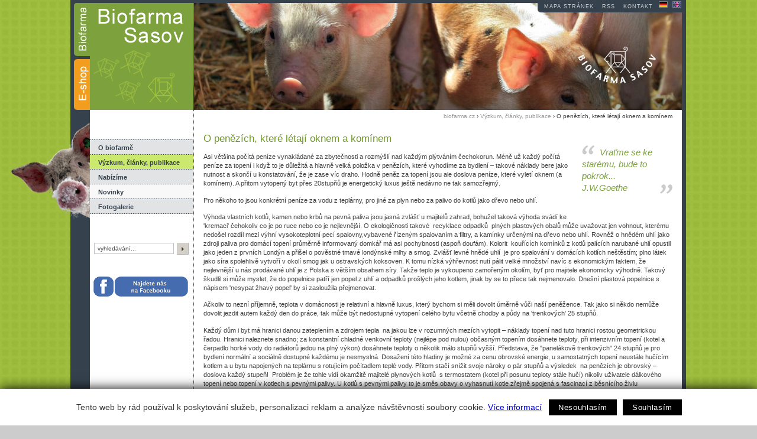

--- FILE ---
content_type: text/html; charset=utf-8
request_url: https://biofarma.cz/cz/vyzkum-clanky-publikace/o-penezich-ktere-letaji-oknem-a-kominem
body_size: 5842
content:
<!DOCTYPE HTML PUBLIC "-//W3C//DTD HTML 4.01 Transitional//EN"
"http://www.w3.org/TR/html4/loose.dtd">
<html>
<head>
  <meta http-equiv="Content-Type" content="text/html; charset=utf-8">
  <meta name="google-site-verification" content="WmDB7FeqTzitYA3svFMH4dz76TTHhzMNwuqcoPauuMk">
  <title>O penězích, které létají oknem a komínem - Biofarma Sasov, Jihlava</title>
  <meta name="keywords" content="bio e-shop, bio maso, bio vepřové, bio hovězí, brambory, bio prasata, bio jatka, biopotraviny, bioprodukty, bio bramborové tolárky">
  <meta name="description" content="O penězích, které létají oknem a komínem">
  <link rel="shortcut icon" href="/img/favicon.ico">
  <link rel="alternate" type="application/rss+xml" title="Novinky z biofarmy Sasov - Biopotraviny, bio vepřové, bio hovězí i bio zelenina s nabídkou v e-shopu" href="https://biofarma.cz/rss.php"> 
  
  
<!--AA-Generated-HEAD start-->
<link rel=stylesheet href="/css/biofarma.css?v=1.2"  >
<link rel=stylesheet href="/css/print.css" media="print" >
<script src="https://cdn.jsdelivr.net/npm/jquery@3.6.0/dist/jquery.min.js" integrity="sha256-/xUj+3OJU5yExlq6GSYGSHk7tPXikynS7ogEvDej/m4=" crossorigin=anonymous></script>
<script src="/aaa/javascript/aajslib-jquery.min.js?v=24"></script>
<script async src="https://www.googletagmanager.com/gtag/js?id=UA-12254263-1"></script>
    <script>
      window.dataLayer = window.dataLayer || [];
      function gtag(){dataLayer.push(arguments);}
      // AA-Generated-GACONSENT - start
var aa_ga_storage = (document.cookie.indexOf('smart-eu-cookies') !== -1 && document.cookie.includes('smart-eu-cookies=1')) ? 'granted' : 'denied';
gtag('consent', 'default', {'ad_storage': aa_ga_storage,'analytics_storage': aa_ga_storage,'personalization_storage': aa_ga_storage,'ad_personalization': aa_ga_storage,'ad_user_data': aa_ga_storage});
// AA-Generated-GACONSENT - end

      gtag('js', new Date());
      gtag('config', 'UA-12254263-1');
    </script>
<!--/AA-Generated-HEAD end-->

  
    
  
  <script type="text/javascript">
    // gallery
    function photo_update(thumb_id, photo_div, viewid, sitemid, galeryid) {
      var foto_selector = '#'+photo_div;
      $(foto_selector).show();
      url = '/aaa/view.php3?vid=' + viewid + '&cmd[' + viewid + ']=x-' + viewid + '-' + sitemid + '&als[GALERYID]=' + galeryid;
      $(foto_selector).load(url);
      $('div.switcher img.active').removeClass('active');
      $('#'+thumb_id).addClass('active');
    }
  </script>
</head>
<body>
<table border="0" cellspacing="0" cellpadding="0" summary="layout" id="layout">
  <tr>
    <td>&nbsp;</td>
    <td class="hlavicka-menu" style="background-image:url(/img/hlavicka-biofarma.gif)"><a href="/"><img src="/img/_pix.gif" alt="logo - Biofarma Sasov" width="33" height="95" class="zalozka-biofarma"></a><a href="/"><img src="/img/_pix.gif" alt="ilustracni foto - Biofarma Sasov" width="173" height="95"></a><br>
    
    <a href="https://e-shop.biofarma.cz"><img src="/img/_pix.gif" alt="E-shop biofarmy" width="33" height="86" class="zalozka-shop"></a></td>
    <td class="hlavicka-foto" style="background-image:url(/img/foto-top-selatka.jpg)"><div id="zvykova"><a href="/en/organic-farm-sasov" class="odkaz eng"><img src="/img/_pix.gif" alt="english" width="5" height="10"></a><a href="/de/biofarm-sasov" class="odkaz de"><img src="/img/_pix.gif" alt="Deutsch" width="9" height="10"></a><a href="/cz/o-biofarme/kontakt" class="odkaz">kontakt</a><a href="/cz/o-biofarme/odber-novinek#rss" class="odkaz">RSS</a><!--a href="/cz/o-biofarme/odber-novinek" class="odkaz">odběr novinek</a--><a href="/cz/mapa-stranek" style="padding-left:11px">mapa stránek</a></div></td>
    <td>&nbsp;</td>
  </tr>
  <tr>
    <td id="bg-left">&nbsp;</td>
    <td id="menu">
      <div id="menu-bg"><!-- 11 --><ul><li><a href="https://biofarma.cz/cz/o-biofarme">O biofarmě</a></li><li><a href="https://biofarma.cz/cz/vyzkum-clanky-publikace" class="aktivni">Výzkum, články, publikace </a><!-- 12 --><!-- No item found --><!-- /12, 0.00079917907714844, 26-01-23 18:43:06 --></li><li><a href="https://biofarma.cz/cz/nabizime">Nabízíme </a></li><li><a href="https://biofarma.cz/cz/novinky" class="suda">Novinky</a></li><li><a href="https://biofarma.cz/cz/fotogalerie">Fotogalerie </a></li></ul><!-- /11, 0.0068399906158447, 26-01-23 18:43:06 --></div>
      <div id="search">

      <form action="/cz/vyhledavani" id="cse-search-box">
      <table border="0" cellspacing="0" cellpadding="0" summary="vyhledavani">
        <tr>
          <td>
            <input type="hidden" name="cx" value="017193408376464022081:bvvibkf9so8" />
            <input type="hidden" name="cof" value="FORID:11" />
            <input type="hidden" name="ie" value="UTF-8" />
            <input type="text" name="q" size="31" class="policko" value="vyhledávání..." onFocus="if (this.value == 'vyhledávání...') {this.value='';}; return true;"/>
            <!--script type="text/javascript" src="http://www.google.com/cse/brand?form=cse-search-box&lang=cs"></script-->
          </td>
          <td><input type="image" src="/img/vyhledej.gif" name="sa" style="width:20px; height:20px;" alt="hledat"></td>
        </tr>
      </table>
      </form>
    <br>
    <br>
     &nbsp;&nbsp;<a href="https://www.facebook.com/pages/Biofarma-Sasov/416166571806349"><img src="/img/najdete-nas-na-facebooku.png" width=160 height=60></a>
      </div>


    </td>
    <td id="main">

<!--začátek obsahu stranek --><div id="drobeckova">
  <a href="/">biofarma.cz</a> &#8250; <a href="https://biofarma.cz/cz/vyzkum-clanky-publikace">Výzkum, články, publikace </a> &#8250; O penězích, které létají oknem a komínem
</div>
<div id="text">
  <div id="pravy-sloupec"><div id="moto"><div><!-- 13 -->Vraťme se ke starému, bude to pokrok...    J.W.Goethe<!-- /13, 0.0033550262451172, 26-01-23 18:43:06 -->&nbsp;&nbsp;&nbsp;&nbsp;&nbsp;</div></div></div>
<h1>O penězích, které létají oknem a komínem</h1>

<p>Asi většina  počítá peníze vynakládané za zbytečnosti a rozmýšlí nad každým plýtváním čechokorun. Méně už každý počítá peníze za topení i když to je důležitá a hlavně velká položka v penězích, které vyhodíme za bydlení – takové náklady  bere jako nutnost a skončí u konstatování, že je zase víc draho. Hodně peněz za topení jsou ale doslova peníze, které vyletí oknem (a komínem). A přitom vytopený byt přes 20stupňů  je energetický luxus ještě nedávno ne tak samozřejmý. </p> 
  <p>Pro někoho to jsou konkrétní peníze za vodu z teplárny, pro jiné za plyn nebo za palivo do kotlů jako dřevo nebo uhlí.</p> 
  <p>Výhoda vlastních kotlů, kamen nebo krbů na pevná paliva jsou jasná zvlášť u majitelů zahrad, bohužel taková výhoda svádí ke 'kremaci' čehokoliv co je po ruce nebo co je nejlevnější. O ekologičnosti takové&nbsp; recyklace odpadků&nbsp; plných plastových obalů může uvažovat jen vohnout, kterému nedošel rozdíl mezi výhní vysokoteplotní pecí spalovny,vybavené řízeným spalovaním a filtry, a kamínky určenými na dřevo nebo uhlí. Rovněž o hnědém uhlí jako zdroji paliva pro domácí topení průměrně informovaný domkář má asi pochybnosti (aspoň doufám). Kolorit&nbsp; kouřících komínků z kotlů palících narubané uhlí opustil jako jeden z prvních Londýn a přišel o pověstné tmavé londýnské mlhy a smog. Zvlášť levné hnědé uhlí&nbsp; je pro spalování v domácích kotlích neštěstím; plno látek jako síra spolehlivě vytvoří v okolí smog jak u ostravských koksoven. K tomu nízká výhřevnost nutí pálit velké množství navíc s ekonomickým faktem, že nejlevnější u nás prodávané uhlí je z Polska s větším obsahem síry. Takže teplo je vykoupeno zamořeným okolím, byť pro majitele ekonomicky výhodně. Takový škudlil si může myslet, že do popelnice patří jen popel z uhlí a odpadků prošlých jeho kotlem, jinak by se to přece tak nejmenovalo. Dnešní plastová popelnice s nápisem 'nesypat žhavý popel' by si zasloužila přejmenovat.</p> 
  <p>Ačkoliv to nezní příjemně, teplota v domácnosti je relativní a hlavně luxus, který bychom si měli dovolit úměrně vůči naší peněžence. Tak jako si někdo nemůže dovolit jezdit autem každý den do práce, tak může být nedostupné vytopení celého bytu včetně chodby a půdy na 'trenkových' 25 stupňů.</p> 
  <p>Každý dům i byt má hranici danou zateplením a zdrojem tepla&nbsp; na jakou lze v rozumných mezích vytopit – náklady topení nad tuto hranici rostou geometrickou řadou. Hranici naleznete snadno; za konstantní chladné venkovní teploty (nejlépe pod nulou) občasným topením dosáhnete teploty, při intenzivním topení (kotel a&nbsp; čerpadlo horké vody do radiátorů jedou na plný výkon) dosáhnete teploty o několik málo stupňů vyšší. Představa, že &quot;panelákově trenkových&quot; 24 stupňů je pro bydlení normální a sociálně dostupné každému je nesmyslná. Dosažení této hladiny je možné za cenu obrovské energie, u samostatných topení neustále hučícím kotlem a u bytu napojených na teplárnu s rotujícím počítadlem teplé vody. Přitom stačí snížit svoje nároky o pár stupňů a výsledek&nbsp; na penězích je obrovský – doslova každý stupeň!&nbsp; Problém je že tohle vidí okamžitě majitelé plynových kotlů&nbsp; s termostatem (kotel při posunu teploty stále hučí) nikoliv uživatele dálkového topení nebo topení v kotlech s pevnými palivy. U kotlů s pevnými palivy to je směs obavy o vyhasnutí kotle zřejmě spojená s fascinací z běsnícího živlu spoutaného v litině. A proč šetřit kotel, když sklep je plný a krásně v něm hučí.</p> 
  <p>O úsporách ze zateplení nemá cenu ani psát, i takové korunové položky jako gumové samolepící těsnění do starých oken a dveří jsou okamžitě znát, o termoizolačních sklech v zatěsněných oknech a dveřích, izolovaných střechách a fasádách ani nemluvě. </p> 
  <p>Na teplo domova se zvyká snadno a z dosaženého komfortu nikdo nechce slevit, bohužel vše něco stojí a levnější to asi nebude. Cenu za plyn nedokáže snížit žádná vláda, nechceme-li diktátorský proruský režim jako v Bělorusku, kam&nbsp;&nbsp; Putinova vláda dodává plyn za třetinu světových cen – levné jídlo a bydlení je nástrojem totality jako 'držhubná jistota', to si snad pamatují všichni. Topení uhlím v domácnostech skončí během několika let a není to věc programu nějaké politické strany ale závaznou směrnicí Evropské unie, která stávající vláda přijala už před lety, jen ji jako nepopulární moc nezdůrazňuje, ačkoliv vzhledem k termínu měla (a spustit nějaké změny a vysvětlování). Takhle zas budou plné noviny srdceryvných příběhů o důchodci, který o teplo vládou a unií přišel.&nbsp; Mimochodem, před nedávnem byl v televizi nesmrtelný film Kristián. Oldřich Nový coby úředník Novák cestovní kanceláře přijde v zimě domů do bytu, v předsíni sundá kabát a boty, nazuje papuče a župan, sedne v jídelně a zeptá se ženy: „Není tu dneska nějaké horko?“, manželka, Nataša Gollová, odpoví:“Ne drahý, šestnáct stupňů jako vždycky“!</p>

<br>
<div><br><iframe src="https://www.facebook.com/plugins/like.php?href=https%3A%2F%2Fbiofarma.cz%2Fcz%2Fvyzkum-clanky-publikace%2Fo-penezich-ktere-letaji-oknem-a-kominem&amp;width=120&amp;layout=button_count&amp;action=like&amp;size=small&amp;show_faces=false&amp;share=false&amp;height=21" width="120" height="21" style="border:none;overflow:hidden" scrolling=no frameborder=0 allowTransparency=true allow="encrypted-media"></iframe></div>
</div>
<div class="cleaner">&nbsp;</div>
    </td>
    <td id="bg-right">&nbsp;</td>
  </tr>
  <tr>
    <td colspan="4">
<div id="paticka">&copy; 2009; <a href="https://biofarma.cz/cz/o-biofarme/kontakt">Biofarma Sasov</a>&nbsp;-&nbsp;Josef&nbsp;Sklenář,&nbsp;Sasov&nbsp;2,&nbsp;58601,&nbsp;Jihlava,&nbsp;<a href="mailto:info@biofarma.cz">info@biofarma.cz</a><br><a href="http://webdesign.ecn.cz" title="webdesign, tvorba www stránek">webdesign</a> &amp; <a href="http://publikacni-system.ecn.cz/" title="redakční a publikační systém TOOLKIT">publikační systém Toolkit</a> - <a href="http://econnect.ecn.cz/"><img src="/img/econnect.gif" alt="Econnect" width="70" height="8" border="0"></a></div>
    </td>
  </tr>
</table>


<div id="banner-pruh"><small>Zajímavé odkazy:</small><div style="margin-top: 7px;"><a href="http://skikremesnik.cz/"><img src="/upload/0a336ac5c482fb17acc4544ddca788fb/skikremesnikbutton2.gif" alt="ski areál Křemešník"></a><a href="http://skiluka.cz/"><img src="/upload/0a336ac5c482fb17acc4544ddca788fb/skilukabutton2.gif" alt="ski luka na Jihlavou"></a><!-- <img src="/img/biofarma-sasov-veprove-hovezi-maso.gif" alt="biofarma Sasov"><a href="http://www.veronica.cz/ekomapa"><img src="http://www.veronica.cz/img/ekomapa/ekomapa_tlacitko_88x31.gif" alt="Veronica ekomapa"></a>--></div></div>


<!--AA-Generated-FOOT start-->
<script async src="https://cdn.jsdelivr.net/gh/honzito/smart-eu-cookies@0.9.2/src/smart-eu-cookies.min.js" integrity="sha384-zoVmFcp060tXD33v8RW5gAyVr8JV6p42dOucvqkNWbXZuJvwQAGhu1Ld9/dSbFXk" crossorigin=anonymous></script>

<!--/AA-Generated-FOOT end-->

</body>
</html>

--- FILE ---
content_type: text/css
request_url: https://biofarma.cz/css/biofarma.css?v=1.2
body_size: 8297
content:
/*definice fontu*/
#zvykova, #menu, #moto, h1, h2, h3, h4, h5, div.zalozka,
.dostupnost-date, .oceneni, #obsah-kosiku .cena  {
     font-family: Arial, Helvetica, sans-serif;
}
body, input, select, textarea {
     font-family: Verdana, Helvetica, sans-serif;
}
/* tagy*/
body {
     font-size: 70%;
     color: #404040;
     margin: 0;
     padding: 0;
     text-align: center;
     background-color: #CCCCCC;
}
#admin {
     background-color: #fff;
}
#layout {
     width: 100%;
     margin: 0;
     padding: 0 0 2em 0;
     text-align: left;
     background-image: url(/img/bg.gif);
}
td {
     vertical-align: top;
}
a img {
     border: none;
}
form {
     margin:0;
     padding:0;
}
input, select, textarea {
     font-size: 11px;
     vertical-align: middle;
     border: solid 1px silver;
     padding: 4px 4px;
}
input[type="text"], input[type="email"] {
    border: solid 1px rgb(147 147 147 / 82%);
    padding: 2px 4px;
}
input[type="button"] {
    background: #a1ca3f;
    font-size: 0.9em;
    font-weight: bold;
    color: #ffffff;
    padding: 6px 10px;
    border: 0;
}
input[type="image"], input[type="submit"], input[type="button"] {
    border: none;
}
select {
    border: solid 1px silver;
    padding: 3px 4px;
}
fieldset {
     padding: 5px;
     border: solid 1px #ccc;
}
legend {
     font-size: 10px;
     text-transform: uppercase;
     color: #666666;
}
small {
     font-size: 0.8em;
}
#bg-left {
     background: url(/img/prasatko-left.gif) no-repeat top right;
}
p.zvyraznit {
    border-left: solid 10px #FFDEAF;
     border-right: solid 10px #FFDEAF;
     padding: 0 7px;
     text-align:justify;
}
/* ---------hlavicka---------*/
td.hlavicka-menu {
     border-top: solid 5px #38424D;
     background: no-repeat;
}
td.hlavicka-menu img.zalozka-shop:hover{
     background: url(/img/zalozka-shop.gif) no-repeat;
}
td.hlavicka-menu img.zalozka-biofarma:hover{
     background: url(/img/zalozka-biofarma.gif) no-repeat;
}
td.hlavicka-foto {
     border-top: solid 5px #38424D;
     border-right: solid 7px #38424D;
     background-color: #38424D;
     background-position: right;
     background-image: url(/img/foto-top-selatka.jpg);
}
#zvykova {
     text-align: right;
     margin: 0;
     font-size: 9px;
     position: relative;
     top: -5px;
     right: 0px;
     height: 16px;
}
#zvykova a {
     color: #CCCCCC;
     padding: 6px 7px 5px;
     display: block;
     float: right;
     text-decoration: none;
     background: url(/img/zvykova.png) bottom left no-repeat;
     text-transform: uppercase;
     letter-spacing: 1px;
}
#zvykova a.odkaz {
     background-color: #35424D;
}
#zvykova a:hover {
     padding-top: 5px;
}
#zvykova .de {
     background: url(/img/de.gif) no-repeat 3px 2px;
}
#zvykova .eng {
     background: url(/img/eng.gif) no-repeat 3px 2px;
}
#zvykova .cz {
     background: url(/img/cz.gif) no-repeat 3px 2px;
}
#zvykova a.de:hover, #zvykova a.eng:hover, #zvykova a.cz:hover {
     background-position: 3px 4px;
}
#zvykova-shop a {
     background: url(/img/zvykova-shop.png) bottom left no-repeat;
     color:#35424D;
     text-transform: none;
     font-size: 1.1em;
     padding: 5px 7px;
}
#zvykova-shop a.odkaz {
     background: url(/img/zvykova-shop-right.png) bottom right no-repeat;
}
/* ---------leve menu---------*/
#menu {
     width: 208px;
     margin: 0;
     padding: 0;
     background: url(/img/bg-menu.gif) repeat-y;
     border-bottom: solid 7px #38424D;
}
#menu-bg {
     margin: 0;
     padding: 50px 0 0 33px;
     background: url(/img/prasatko-menu.gif) no-repeat top left;
     min-height: 135px;
}
#menu ul {
     margin: 0;
     padding: 0 0 1px 0;
     list-style-type: none;
     font-weight: bold;
     background: url(/img/bg-menu-polozka.gif) repeat-x left bottom;
}
#menu li {
     margin: 0;
     padding: 0;
}
#menu ul a {
     display: block;
     text-decoration: none;
     color: #35424D;
     background: #e1e3e4 url(/img/bg-menu-polozka.gif) repeat-x left top;
     padding: 8px 0 5px 14px;
}
#menu ul .suda {
     background-color: #f8f8f8;
}
#menu a:hover {
     background-color: #c0c4c8;
}
#menu .aktivni, #layout #menu a.aktivni:hover  {
     background-color: #cbe96e;
}
       /*podmenu*/
#menu ul ul {
     border-top: none;
     padding: 0 0 0;
     font-weight: normal;
     background-image: none
}
#menu li li a {
     padding: 2px 0 3px 15px;;
     background-image: none;
     border-top: none;
}
#menu li li li a {
     padding: 2px 0 3px 30px;;
     background-image: none;
     border-top: none;
}
       /*spodni menu*/
#spodni-menu {
     padding-top: 40px;
}
#spodni-menu ul {
     margin: 0 174px 0 0;
     padding: 0;
}
#spodni-menu li {
     display: inline;
}
#spodni-menu a.aktivni {
     color: #404040;
}
       /*vyhledavani*/
#search {
     padding: 40px 0 0 0;
     margin: 0 0 0 33px;
}
#search form {
     padding: 0;
     margin: 0;
}
#main #search form td {
     padding: 0;
     margin: 0;
     border: none;
     vertical-align: top;
}
#search input {
     margin: 0;
     padding: 0;
}
#search input.policko {
     border: 1px solid #c0c4c8;
     font-size: 10px;
     padding: 3px 10px 3px 5px;
     margin: 0 5px 0 7px;
     color: #404040;
     width: 118px;
}
/*---------hlavni prostor---------*/
#main {
     padding: 0;
     margin: 0;
     line-height: 1.4;
     width: 825px;
     background: white;
     border-bottom: solid 7px #38424D;
     border-right: solid 7px #38424D;
     border-left: dotted 1px #38424D;
}
/*---------drobeckova navigace---------*/
#drobeckova {
     padding: 0;
     margin:  4px 16px 18px 16px;
     text-align: right;
     font-size: 0.9em;
}
#layout #drobeckova a {
     color: #999;
     text-decoration: none;
     border-bottom: none;
}
#layout #drobeckova a:hover {
     color: #404040;
}
/*---------textovy prostor---------*/
#text {
     padding: 0;
     margin: 0 16px 30px 16px;
}
#text.texty {
     background-color: #fff !important;
     background-image : none !important;
}
#main a {
     text-decoration: none;
     border-bottom: 1px dotted;
     color: #6f9c21;
}
#main a:hover,
#main #pravy-sloupec a:hover {
     color: #555555;
     border-bottom: 1px dotted;
}
h1 {
     padding: 0;
     margin: 1em 0 0.7em;
     color: #6f9c21;
     font-weight: normal;
     font-size: 1.55em;
}
h2 {
     padding: 0;
     margin: 1.5em 0 0.7em 0;
     color: #6f9c21;
     font-size: 1.2em;
     letter-spacing: 1px;
}
h3 {
     padding: 0;
     margin: 1.2em 0 0.5em 0;
     font-size: 1.1em;
}
h4 {
     padding: 0;
     margin: 1.1em 0 0.3em 0;
     font-size: 0.9em;
     text-transform: uppercase;
}
h5 {
     padding: 0;
     margin: 0 0 0.5em 0;
     font-size: 0.8em;
     text-transform: uppercase;
     color:#000000;
}
p {
     padding: 0;
     margin: 0 0 1.2em 0;
}
hr {
     height: 1px;
     border: 0;
     border-bottom: dotted 1px #404040;
}
#text table  {
     border-collapse: collapse;
     border-spacing: 0;
}
#text table th {
     padding: 2px 16px 2px 2px;
}
#text table td,
#text table th {
     padding: 4px 16px 3px 2px;
     margin: 0;
     border-bottom: solid 1px rgb(116 125 132 / 36%);
}
#text table th {
     background-color: #A1C23C;
     color: #FFFFFF;
     text-align: left;
     border-bottom: none;
}
#text table.bez-ramecku td,
#text table.bez-ramecku th {
     padding: 2px 7px 2px 0;
     border: none;
}
#text table.bez-ramecku th {
     background-color: #fff !important;
     color: #404040;
     text-align: left;
     border-top: none;
     font-weight: bold;;
}
.date {
     color: #666666;
     font-weight: normal;
}
div.cleaner {
     clear: left;
     color: #FFFFFF;
     height: 10px;
     font-size: 3px;
}
div.vlevo {
     float: left;
     margin: 4px 15px 0 0;
}
div.vpravo {
     float: right;
     margin: 4px 0 0 15px;
}
.popisek {
     background-color: #E1E3E4;
     font-size: 0.9em;
     padding: 0 4px;
}
.tooltip {
     display: none;
     background-color: #ffa;
     border: 1px solid #666;
     padding: 3px 5px;
     font-size: 1em;
     -moz-box-shadow: 2px 2px 11px #000;
     -webkit-box-shadow: 2px 2px 11px #000;
}
/* home stranka */
#uvod {
     padding: 0;
     margin: 19px 16px 21px 10px;
}
#uvod {
     padding: 0;
     margin: 19px 16px 21px 10px;
}
#uvod div.video{
     width: 118px;
     height: 93px;
     float: right;
     margin-left: 5px;
}
#uvod div.video img{
     background: url(../img/video-ik.png) center;
}
#uvod div.video img:hover{
     background-image: url(../img/video-ik-hover.png);
}
#novinky {
     float: left;
     width: 485px;
     margin:  0 0 0 10px;
     padding: 0 16px 8px 0;
     background: url(/img/bg-zalozky-cerne.gif) no-repeat top left;
}
div.zaznam {
     clear: left;
     margin: 8px 0 0 0;
     /* line-height: 1.25; */
     border-bottom: dotted 1px #38424D;
}
div.zaznam img {
     float: left;
     border-right: #FFFFFF 13px solid;
}
div.zaznam h2 {
     margin: 0 0 0.7em;
     padding-top: 8px;
     letter-spacing: normal;
}
div.zaznam h3 {
     margin: 0 0 0.7em;
     padding-top: 3px;
}
div.zaznam img+div.anotace {
     margin-left: 121px;
     padding-bottom: 5px;
}
div.zalozka {
     color: #FFFFFF;
     padding: 0;
     margin: 0;
}
div.zalozka div {
     background: url(/img/zalozka-zelena.gif) left 5px no-repeat;
     padding: 9px 0 0 0;
     height: 18px;
     line-height: 1;
}
div.zalozka a {
     background-color: #7CA13D;
     padding: 3px 7px 5px 0px;
     margin-left: 7px;
     color: #FFFFFF !important;
     border-bottom: none !important;
     font-weight: bold;
     font-size: 1.1em;
     background: url(/img/zalozka-zelena-ukonceni.gif) right 0px no-repeat;
     line-height: 1;
}
div.zaznam .date {
     color: #666666;
     font-weight: normal;
}
div.pager {
     padding: 0.5em 0 0 0;
     color: #888888;
}
div.pager a {
     border-bottom: none !important;
     color: #666666 !important;
}
div.pager span {
     font-weight: bold;
     color: #333333;
}
/* novinky */
#novinky div.zaznam { /*uvodni stranka*/
     min-height: 117px;
}
#novinky-stranka div.zaznam, #clanky div.zaznam { /*novinky stranka*/
     min-height: 112px;
     background-image: none;
}
/* home shop */
#nabidka-shop {
     float: left;
     width: 309px;
     padding: 0 5px 8px 0;
     margin: 0;
     background: #f29d1d url(/img/bg-zalozky-cerne.gif) no-repeat top right;
}
#nabidka-shop div.zalozka div {
     background-image: url(/img/zalozka-oranzova.gif);
}
#nabidka-shop div.zalozka a {
     background-image: url(/img/zalozka-oranzova-ukonceni.gif);
}
#nabidka-shop div.zaznam {
     background-image: none;
     height: 107px;
}
#nabidka-shop div.zaznam img {
     border-right: #f29d1d 7px solid;
     border-left: #f29d1d 8px solid;
}
#nabidka-shop h3 a {
     color: #FFFFFF !important;
}
div.zaznam .cena{
     margin-top: 0.4em;
     font-size: 0.8em;
}
div.zaznam .cena strong{
     font-size: 1.3em;
}
div.vice {
     padding: 0.5em 0 0 0;
}
div.vice a {
     color: #FFFFFF !important;
     border-bottom: none !important;
}
/*fotogalerie */
div.fotogalerie {
     margin: 0;
     width: 400px;
}
div.fotogalerie a {
     border: none !important;
}
div.fotogalerie h3 {
     border-top: solid 1px #A4AAAF;
     padding: 1px 0 1px 23px;
     margin: 0;
     background: #DFDFDF url(/img/foto.gif) no-repeat 3px 1px;
}
div.switcher {
     width: 400px;
     height: 91px;
     overflow: auto;
     white-space: nowrap;
     margin-bottom: 20px;
     border-top: solid #A4AAAF 1px;
     border-bottom: solid #A4AAAF 1px;
}
div.switcher img.active {
     border: solid #F2901D 1px;
}
div#photo_ajax {
     font-size: 0.8em;
     width: 400px;
}
div#photoimg {
     width: 400px;
     height: 300px;
     text-align: center;
     display: table-cell;
     vertical-align: middle;
     background-color: #DFDFDF;
     border-top: solid #A4AAAF 1px;
     border-bottom: solid #A4AAAF 1px;
}
div#photoimg img {
     border: none;
}
a.prev_next {
     text-decoration: none;
     margin-right: 2em;
}
span.prev_next {
     margin-right: 2em;
     color: #A4AAAF;
}
a.enlarge {
     float: right;
     padding: .1em .7em 0 .7em;
     font-weight: bold;
     color: white !important;
     background-color: #A4AAAF;
}
/*---------pravy sloupec, nebo moto---------*/
#pravy-sloupec {
     padding: 0;
     margin: 0 0 16px 14px;
     float: right;
     width: 160px;
}
#pravy-sloupec small {
     font-size: 0.9em;
}
#moto {
     padding: 2px 0;
     margin: 24px 0 20px 7px;
     color: #7ca13d;
     font-style: italic;
     font-size: 1.3em;
     background: url(/img/uvozovky1.gif) left top no-repeat;
     text-indent: 30px;
}
#moto div {
     background: url(/img/uvozovky2.gif) right bottom no-repeat;
}
#souvisejici {
     background: url(/img/bg-main.gif) repeat-y;
     font-size: 0.9em;
     padding: 0 0 0 10px
}
#pravy-sloupec h2 {
     font-size: 1.1em;
     letter-spacing: 1px;
}
#pravy-sloupec h3 {
     font-size: 1em;
     letter-spacing: 1px;
}
#pravy-sloupec h4 {
     font-size: 1em;
     text-transform: none;
     margin: 3px 0;
}
/*---------paticka---------*/
#paticka {
     width: 882px;
     text-align: left;
     margin: 0 auto 0 auto;
     padding-bottom: 15px;
}
#paticka a {
     color: #404040;
     text-decoration: none;
}
#paticka a:hover {
     color: #006600;
}
.podporeno-programy {
     margin-top: 50px;
}
.podporeno-programy a {
     color: #ffffff !important;
     border: none !important;
}
.podporeno-programy .textem{
     padding: 2px 0;
     font-size: 0.9em;
     background-color: #292B7E;
     margin: 0 170px 0 190px;
     text-align: center;
}
/*---------vymena banneru---------*/
#banner-pruh {
     text-align: center;
     margin: 0 auto 0 auto;
     padding-bottom: 15px;
     bottom: 0;
     background-color: #CCCCCC;
     height: 45px;
     width: 100%;
}
#banner-pruh img {
     padding: 0 10px 5px 10px;
}
/*==========================web e-shopu==============================*/
#menu .eshop .aktivni, #layout #menu .eshop a.aktivni:hover  {
     background-color: #f2dd64;
}
#menu .eshop li li a {
     font-weight: bold;
     padding-left: 25px;
}
#menu .eshop li li li a {
     font-weight: normal;
     padding-left: 40px;
}
#main-eshop {
     padding: 0;
     margin: 0;
     line-height: 1.4;
     width: 825px;
     background: white;
     border-bottom: solid 7px #38424D;
     border-right: solid 7px #38424D;
     border-left: dotted 1px #38424D;
}
#main-eshop #text{
     /* background: url(/img/bg-main.gif) repeat-y 484px top; */
     margin-bottom: 0;
     padding-bottom: 30px;
}
#main-eshop a {
     text-decoration: none;
     border-bottom: 1px dotted;
     color: #f18800;
}
#main-eshop h1 {
     /*color: #f18800;*/
}
#main-eshop h2 {
     color: #f18800;
}
#main-eshop #text table th {
     background-color: #FFCC00;
}
#main-eshop #filtr {
     margin-bottom: 15px;
     width: 474px;
}
div.zobrazeni {
     float: right;
     font-size: 0.8em;
     margin-top: -8px;
}
div.zobrazeni a {
     border: none !important;
}
div.zobrazeni .zobrazit-podrobnosti-vyber {
     background: url(/img/ik-zobrazeni-podrobnosti-vyber.gif);
}
div.zobrazeni .zobrazit-seznam-vyber {
     background: url(/img/ik-zobrazeni-seznam-vyber.gif);
}
div.zobrazeni .zobrazit-podrobnosti, div.zobrazeni
.zobrazit-podrobnosti-vyber:hover {
     background: url(/img/ik-zobrazeni-podrobnosti.gif);
}
div.zobrazeni .zobrazit-seznam, div.zobrazeni .zobrazit-seznam-vyber:hover {
     background: url(/img/ik-zobrazeni-seznam.gif);
}
/*-------zbozi--------*/
#main-eshop div.zaznam {
     margin-right: 192px;
     height: auto;
     background-image: none;
     border: 0;
}
#main-eshop div.zaznam h2 {
     margin: 0 0 0.7em;
     padding-top: 2px;
     letter-spacing: normal;
     font-size: 0.9em;
}
#main-eshop div.zaznam img {
     border: 1px solid #747d84;
     margin: 0 10px 0 0;
}
#main-eshop div.zaznam .text-zaznamu {
     float: left;
     width: 450px;
     min-height: 114px;
     background: url(/img/linka-shop.gif) right bottom repeat-x;
}
#main-eshop div.zaznam .text-zaznamu img {
     border: none;
     margin: 0;
}
#main-eshop  div.zaznam .cena{
     margin-top: 6px;
}
#main-eshop div.zaznam .oceneni {
     background-color: #EAEAEA;
     padding: 0 3px;
     font-size: 0.9em;
     font-weight: bold;
     border: 1px solid #CDD0D3;
}
#main-eshop div.zaznam .info { /*iformace v pravo o dostupnosti a doprave*/
     float: right;
     font-size: 0.8em;
     margin: 0 0 0 5px;
     width: 88px;
}
#main-eshop .info img {
     float:right;
     border: none;
     margin: 0;
}
#main-eshop .doprava,
#main-eshop .dostupnost {
     clear:left;
     border-left: #cdd0d3 solid 1px;
     height: 16px;
     background: url(/img/ik-bg.gif) repeat-x;
     margin-bottom: 3px;
}
#main-eshop .info .doprava div,
#main-eshop .info .dostupnost div {
     float: left;
     padding: 3px 0 0 1px;
}
#main-eshop .dostupnost div.dostupnost-date {
     float:right;
     padding: 0 0 1px 1px;
     color: #FFFFFF;
     font-weight: bold;
     background-color: #929B71;
}
#main-eshop .info .dostupnost div.dostupnost-date {
     padding: 3px 0 2px 1px;
     min-width: 21px;
     text-align: center;
}
#main-eshop div.zaznam form{ /*parametry nakupu -zpracovani, monozstvi,
objednat*/
     margin: 0;
     padding: 0;
}
#main-eshop div.zaznam .parametry {
     width: 450px;
     margin: 12px 0 7px 0 !important;
}
#main-eshop div.zaznam form table{
     margin: 0 !important;
}
#main-eshop div.zaznam form td{
     border: none !important;
     padding: 0 0 0 0;
}
#main-eshop div.zaznam .mnz{
     width: 90px;
     padding-top: 6px;
}
#main-eshop div.zaznam form td.zpracovani.nomulti1 {
    padding-top: 6px;
}
div.zaznam input[type="text"],
.zbozi-seznam input[type="text"] {margin: 0;border: solid 1px #939393;padding: 1px 4px;line-height: 14px;}
#main-eshop form td.nomulti0 { /*display: none;*/ }
#main-eshop div.zaznam form td.nomulti0 { visibility: hidden !important; }
#main-eshop form .zpracovani{
     padding-right: 6px !important;
     text-align: left;
}
.parametry .zpracovani label {
width: 158px;
}
.zpracovani label {clear: left;margin: 2px 9px 0 0;font-size: 0.8em;white-space: nowrap;}
.zpracovani label.varskladem0 {
opacity: 0.6;
}
.skladem .zpracovani label.varskladem0 {
display:none;
}
.zpracovani input[type="radio"] {margin: 2px 3px 4px 0;vertical-align: middle;}
#main-eshop .mnozstvi{
     width: 90px;
     text-align: left;
     font-size: 0.8em;
}
#main-eshop .ks-kg {
     margin: 2px 0 0 5px;
     float: left;
}
#main-eshop div.zaznam form .objednat {
     width: 88px;
     padding-bottom: 1px;
}

#main-eshop a.togglelink {
     background: url(/img/ik-rozbalit.gif) no-repeat right 1px;
     padding: 0 15px 0 0;
}
#main-eshop div.zaznam .balic { /*ikony rozbalit zabalit*/
     font-size: 0.8em;
}
#main-eshop div.zaznam .balic a {
     background: #FFFFFF url(/img/ik-rozbalit.gif) no-repeat left 1px;
     padding: 0 1px 0 10px;
     color: #606060;
     border-bottom: none;
}

#main-eshop div.zaznam .nahoru a, #main-eshop div.zaznam a.is-on {
     background-image: url(/img/ik-zabalit.gif);
}

#main-eshop div.zaznam .balic a:hover, #main-eshop a.togglelink:hover
{/*ikony rozbalit zabalit hover*/
     background-image: url(/img/ik-rozbalit-hover.gif);
}
#main-eshop div.zaznam .nahoru a:hover, #main-eshop div.zaznam
a.is-on:hover {/*ikony rozbalit zabalit hover*/
     background-image: url(/img/ik-zabalit-hover.gif);
}
#main-eshop div.cleaner {
     font-size: 1px;
     height: 1px;
     line-height: 0;
     color: #FFFFFF;
}
div.podrobnosti  { /*rozbalena polozka*/
     padding: 20px 0 0 0;
}
#main-eshop div.podrobnosti a {
     color: #6F9C21;
}
#main-eshop div.zaznam div.oceneni-certifikace {
     float: left;
     width: 110px;
     margin: 0 10px 0 -120px;
}
#main-eshop div.zaznam div.oceneni-certifikace img {
     margin: 7px 11px 0 0;
}
#main-eshop div.recept {
     margin: 20px 0 !important;
}
#main-eshop div.recept img {
     margin: 0 10px 0 0 !important;
     float: left;
}
/*detail polozky*/
#main-eshop .ful-img{
     float: left;
     margin-right: 15px;
     border: solid 1px #747D84;
}
#main-eshop div.prodejni-info {
     width: 563px;
     float: left;
}
#main-eshop div[itemscope] div.prodejni-info {
    width: 327px;
}
#main-eshop .info-ful {
     font-size: 0.8em;
     margin: 0;
     width: 88px;
}
#main-eshop .info-ful img {
     float: right;
     border: none;
     margin: 0;
}
#main-eshop div.prodejni-info label {
     font-size: 0.8em;
}
#main-eshop div.prodejni-info form td {
     border: none !important;
     padding: 0 0 0 0;
}
#main-eshop  div.prodejni-info .cena {
     margin-top: 15px;
}
#main-eshop  div.prodejni-info table {
     margin: 10px 0 15px;
}
#main-eshop .anotace-ful {
     clear: left;
     width: 550px;
     padding: 16px 0 0;
}
#main-eshop div.oceneni-certifikace-ful img {
     margin: 0px 0 0 11px;
     float: none;
     border: none;
}
/*vypis zbozi jako tabulka*/
table.zbozi-seznam {
     width: 570px;
}
table.zbozi-seznam td, table.zbozi-seznam th {
     padding: 2px 5px 2px 0 !important;
}
table.zbozi-seznam td.zpracovani {
     padding-bottom: 0px !important;
}
table.zbozi-seznam tr.nazev-zbozi td {
     border-bottom: none !important;
}
table.zbozi-seznam tr.nazev-zbozi + tr {
border-bottom: solid 1px #ccc;
}
table.zbozi-seznam div.zaznam label {
font-size: 0.8em;
}
.zbozi-seznam .dostupnost-date {
display: inline;
background-color: #929B71;
padding: 1px 2px 2px 2px;
font-size: 0.8em;
font-weight: bold;
color: #FFF;
border: 1px solid grey;
     min-width: 21px;
     text-align: center;
}
table.zbozi-seznam th {
     font-size: 0.9em;
}
table.zbozi-seznam th.ramecek {
     border-right: solid 1px;
}
table.zbozi-seznam h3 {
     margin: 0.4em 0 0 !important;
}
table.zbozi-seznam h3 a{
     color: #D65A10 !important;
}
table.zbozi-seznam img{
     vertical-align: middle;
}
table.zbozi-seznam .objednat input{
     margin-top: -2px;
}
table.zbozi-seznam input[type="image"] {
     padding-top: 0;
}
/*----------pravy sloupec shop-------------*/
#main-eshop #pravy-sloupec {
     width: 210px;
     margin: 0 -6px 16px 14px;
     min-height: 300px;
}
#main-eshop #pravy-sloupec div.cleaner{
     clear: right;
}
#main-eshop .button, #page-faktura td.udaje-odberatel .button {
     font-size: 0.9em;
     font-weight: bold;
     color: #ffffff;
     padding: 5px 10px;
     background-color: #F27C1C;
     border: solid #F27C1C 1px;
     border-bottom: solid #E95E10 1px;
     border-right: solid #E95E10 1px;
}
#main-eshop #pravy-sloupec #obsah-kosiku, #main-eshop #pravy-sloupec
#doporucujeme {
     margin: 15px 0 0 0;
     background: #eaecec;
}
#main-eshop #pravy-sloupec #uzivatel {
     margin: 0;
     padding: 0;
}
#main-eshop #pravy-sloupec #obsah-kosiku {
     background-color: #fde0b7;
     clear: both;
}
#main-eshop #pravy-sloupec #obsah-kosiku h2 {
     padding: 5px 1px 4px 7px;
     margin: 0 0 0;
     color: #FFFFFF;
     font-size: 1.4em;
     background-color: #F29D1D;
}
#main-eshop #pravy-sloupec #obsah-kosiku .cena {
     color:  #fff;
     font-size: 1.5em;
     float: right;
     padding: 4px 3px 0 0;
     font-weight: bold;
}
#main-eshop #pravy-sloupec .polozka {
     margin: 0;
     padding: 4px 4px 3px 13px;
     line-height: 1;
     border-bottom: 1px dotted #f7b952;
     background: rgb(255 255 255 / 70%);
}
#main-eshop #pravy-sloupec .udaje {
     margin-top: 1px;
}
#main-eshop #pravy-sloupec .kolik {
     float: right;
     padding: 0;
}
#main-eshop #pravy-sloupec .jednotka {
     text-align: right;
     padding: 4px 33px 0 5px;
}
#main-eshop #pravy-sloupec .zrusit {
     margin: 4px 1px 0 2px;
     float: right;
}
#main-eshop #pravy-sloupec .zrusit img{
     background-color: #FFFFFF;
}
#main-eshop .zrusit:hover {
     background-color: #663333;
}
#main-eshop #pravy-sloupec #doporucujeme img {
     float: right;
     border: 1px solid #747d84;
     margin-right: -5px;
}
#main-eshop #pravy-sloupec #doporucujeme .cena {
     font-size: 0.9em;
}
#main-eshop #pravy-sloupec #doporucujeme .cleaner {
     clear: both;
     height: 5px;
}
#main-eshop #pravy-sloupec h2 {
     background: #81898f;
     padding: 5px 1px 4px 7px;
     margin: 0;
     color: #FFFFFF;
     font-size: 1em;
}
#main-eshop #pravy-sloupec h2 a {
     color: #404040;
}
/*e-shop stranky bezneho textu a objednavky*/
#text table.formular td,
#text table.formular th {
     padding: 2px 2px 2px 0;
     border-bottom: none;
}
#text table.formular label {
     font-weight: bold;
     padding-right: 15px;
}
#text table .udaje {
     padding: 2px;
}
#text table .udaje .zrusit {
     margin-top: 2px;
}
#text .text-polozka {
     min-height: 105px;
     margin-top: 20px;
}
div.text-polozka  img {
     float: left;
     margin: 0;
     border-right: #FFFFFF 13px solid;
}
div.text-polozka  h2 {
     margin: 0 0 0.7em;
     padding-top: 0px;
     letter-spacing: normal;
}
div.text-polozka  h3 {
     margin: 0 0 0.7em;
     padding-top: 3px;
}
h2.bg {
margin-bottom: 0 !important;
}
#text .objednavky td,
#text .objednavky th {
     padding: 2px;
     margin: 0;
     border-left: dotted 1px #747d84;
     border-right: dotted 1px #747d84;
     border-bottom: solid 1px #747d84;
     border-top: solid 1px #747d84;
}
#text .objednavky table {
     margin: 0;
}
#text .objednavky table td,
#text .objednavky table th {
     padding: 2px;
     margin: 0;
     border-left: none;
     border-right:  none;
     border-bottom: solid 1px silver !important;
     border-top: none;
}

#text .objednavky table td.ajxkolik {
     width: 60px;
}


#text table.objednavky {
     width: 100%;
}

#text table.objednavky th {
     background-color: #A1C23C !important;
     padding: 3px 2px;
}
#text table.objednavky .odberatel {
     background-color: #F9EDAC !important;
     padding-right: 4px;
}
#text table.objednavky .polozky {
     width: 500px;
}
#text table.objednavky .odberatel div.odsazeny {
     margin: 2px 0 2px 13px;
}
#text table.objednavky .odberatel p {
     padding: 2px 0;
     margin: 0;
}

#text table.objednavky table.poznamky td {
     border-bottom: none !important;
}

span.stav0, span.stav2, span.stav3, span.stav6, span.stav9 {
     font-weight: bold;
     color: #FFF;
     padding: 2px 5px;
     position: relative;
     top: -5px;
}

span.stav0 { background-color: #C50031; color: #EEE;}
span.stav2 { background-color: #E95E10; color: #EEE;}
span.stav3 { background-color: #F8C57A; }
span.stav6 { background-color: #A8CD3F; }
span.stav9 { background-color: #333; color: #EEE; }

#text table.objednavky div.maildiv textarea,
#text table.objednavky div.maildiv input[type="email"] {
     width: 100%;
     font-size: 0.8em;
}

#text table.objednavky div.maildiv textarea {
     height: 200px;
}

.odberatel > p:first-child {
     background-color: #F4B14D;
     margin: -2px -4px 0 -2px !important;
     padding: 3px !important;
}

.odberatel > p:first-child a {
     color: #000  !important;
}
.ajax_container {
     font-size: 0.9em;
     width: initial !important;
}
.ajax_container input, .ajax_container select {
     font-size: 9px;
}
.odberatel .ajax_container select {
     display: block;
     margin-top: 5px;
}

/* validace */
label.error {
     display: block;
     color: red;
     font-weight: normal !important;
}
input.error {
     border: 1px solid red;
}
.neviditelne {
     visibility: hidden;
}
/* admin.biofarma.cz */
body#admin {
     background-image: none;
}
body#admin #text table {
    border-collapse: collapse;
}
#text.prehledy {
     text-align:left;
     margin:0;
     padding: 1px 40px 20px 40px;
     background-color: #FFFFFF;
}
#text.prehledy a {
     color: #EF7319;
}
div.sasov-prehledy a {
     display: block;
     float: left;
     padding: 2px 10px;
     border-top: solid 1px #C0C0C0;
     border-right: solid 1px #C0C0C0;
     border-bottom: none !important;
     color: #404040 !important;
     background-color: #E1E3E4;
     text-decoration: none;
}
div.sasov-prehledy a:hover {
     background-color: #C0C4C8;
}
div.sasov-prehledy .vybrana {
     background-color: #F2DD64;
}
table#partie td,
table#partie th {
     border: 1px solid silver;
     text-align: left;
     font-size:  x-small;
}
table#partie th.vepr {
     background-color: #FFDBE7;
     color: #404040 !important;
     word-break: break-all;
     vertical-align: bottom;
}
table#partie th.hov {
     background-color: #DEFFE6;
     color: #404040 !important;
     word-break: break-all;
     vertical-align: bottom;
}
table#partie th.ho2 {
     word-break: break-all;
     vertical-align: bottom;
}
table#partie th.zel {
     background-color: #C6f7A8;
     color: #404040 !important;
     word-break: break-all;
     vertical-align: bottom;
}
table#partie th.vyr {
     background-color: #FFFFDC;
     color: #404040 !important;
     word-break: break-all;
     vertical-align: bottom;
}
table#partie th.jine {
     background-color: #D6ECFF;
     color: #404040 !important;
     word-break: break-all;
     vertical-align: bottom;
}
table#partie th.seda {
     background-color: #E1E3E4;
     color: #404040 !important;
     vertical-align: bottom;
}
table#partie tbody tr:last-child th {
     vertical-align: top !important;
     padding-top: 3px !important;
}
table#partie td.zluta {
     background-color: #F9EDAC;
}
table#partie td.val:nth-of-type(odd) {
     background-color: #FFFFD8;
     /*border-right-color: #000;*/
}
table#partie th:nth-of-type(4n+1),
table#partie td.val:nth-of-type(4n+1) {
     border-right: #666 solid 1px;
}
table#partie #produkty-dole th {
     text-align: right;
}
table#partie tr.produkty {
     height: 200px;
}
table#partie td, table#partie th  {
     padding: 1px 2px 1px 1px;
}
.svisle {
    writing-mode: vertical-lr;
    padding-top: 3px;
    font-family: sans-serif;
    letter-spacing: 0.04em;
    font-size: 11px;
    transform: rotate(180deg);
}
/*
table#partie th div {
     width: 190px;
     -moz-transform:rotate(-90deg);
     -moz-transform-origin: 48px 48px;
     -webkit-transform:rotate(-90deg);
     -webkit-transform-origin: 48px 48px;
     position: absolute;
}
*/

/*podoba faktury*/
#page-faktura {
     width: 737px;
     text-align: left;
}
#page-faktura .firma,
#page-faktura .doklad {
     text-transform: uppercase;
     font-weight: bold;
     font-size: 1.1em;
}
#page-faktura .doklad {
     float: right;
}
#page-faktura table.faktura,
#page-faktura table.zbozi {
     border-collapse: collapse;
     margin: 0px;
}
#page-faktura table.faktura td,
#page-faktura table.zbozi td {
     border: solid 1px #000000;
     vertical-align: top;
     padding: 13px;
}
#page-faktura p {
     padding: 0;
     margin: 1em 0;
}
#page-faktura .tab-bezramecku {
     margin: 0px !important;
}
#page-faktura .tab-bezramecku td {
     border: none !important;
     padding: 1px 25px 1px 0 !important;
}
/* td - udaje dodavatel*/
#page-faktura td.dodavatel {
     width: 55%;
}
#page-faktura table.faktura td.dodavatel td {
     border: 0;
     border-bottom: 0;
}
#page-faktura img {
     margin-right: 13px
}
#page-faktura .adresa-dodavatel {
     float: left;
}
#page-faktura .adresa-dodavatel strong {
     font-size: 1.1em;
}

/* td - udaje odberatel*/
#page-faktura td.udaje-odberatel {
     border-width: 3px !important;
     width: 32%;
}
#page-faktura .udaje-odberatel strong {
     font-size: 1.1em;
}
#page-faktura td.ucet-hotovost {
     border-width: 3px !important;
     height: 20px;
     padding: 5px 13px !important;
}
/* td - vypis zbozi*/
#page-faktura td.tab-zbozi {
     padding: 0 !important;
}
#page-faktura table.zbozi {
     width: 100%;
}
#page-faktura table.zbozi td {
     border: none;
     border-bottom: solid 1px silver;
     padding: 2px 4px;
     text-align: right;
}
#page-faktura table.zbozi td.vlevo {
     text-align: left;
     padding-left: 13px;
}
#page-faktura table.zbozi td.celkem {
     padding-right: 13px;
}

#page-faktura table.zbozi tr.polozka:hover {
     background-color: #FCFCBF;
}

#page-faktura table.zbozi tr.polozka:hover .ajax_container {
     background-color: #FFFFFF;
     font-size: 0.9em;
     outline: 1px dotted #BB4;
}

#page-faktura table.zbozi img.zrusit {
     visibility: hidden;
}

#page-faktura table.zbozi tr.polozka:hover img.zrusit {
     visibility: visible;
}

#page-faktura td.udaje-odberatel div.popup-tool {
     visibility: hidden;
}
#page-faktura td.udaje-odberatel:hover div.popup-tool {
     visibility: visible;
}

.lide-sleva { color:#3f51b5; }

.ajax_widget {
    background: #f9f6e9;
    text-align: left;
}
/**/
#main-eshop #text table.tab-sloupce td,
#main-eshop #text table.tab-sloupce th {
     padding-left: 10px;
     border: solid 1px silver;
     border-left: none;
     border-right: none;
}
#main-eshop #text table.tab-sloupce th {
     background-color: #E1E3E4;
     color: #404040;
     text-align: right;
     border: solid 1px silver;
     border-left: none;
     border-right: none;
     vertical-align: top;
}
#main-eshop #text .ajax_container {
     font-size: 1em;
     background: url(/img/edit.png) no-repeat right 1px;
     padding-right: 20px;
}
#main-eshop #text div.ajax_container:hover {
     background-image: url(/img/edit-a.png);
}

select.updating, input.updating, textarea.updating {
     outline: 1px solid #FF0000;
}

/* nechteji v adminu ani v e-shopu
div.ajax_value {
     background: url("/img/edit.png") no-repeat scroll right bottom
transparent;
     padding-right: 20px;
}
div.ajax_value:hover {
     background-image: url("/img/edit-a.png");
}
*/
#souvisejici.r-aside {
    float: right;
    width: 210px;
    border-top: #eaecec 5px solid;
}
#main-eshop #pravy-sloupec #souvisejici, #souvisejici.r-aside {
    background: none;
    padding: 5px;
    background-color: #f5f6f6;
    box-sizing: border-box;
}
#main-eshop #pravy-sloupec #souvisejici strong, #souvisejici.r-aside strong {
    font-size: 1.4em;
    border-bottom: 0;
    color: #000;
    background-image: none;
    font-weight: normal;
    line-height: 1.2;
    display: block;
    margin-bottom: 0.5em;
}
#main-eshop #pravy-sloupec #souvisejici b, #souvisejici.r-aside b {
    font-size: 1.1em;
    padding: 0 5px;
    margin-top: 5px;
    background-image: none;
    font-weight: normal;
    line-height: 1.2;
    display: inline-block;
    background-color: #d5d5d5;
}
#main-eshop #pravy-sloupec a.togglelink, #souvisejici.r-aside a.togglelink {
    font-size: 1.3em;
    border-bottom: 0;
    color: black;
    background-image: none;
    padding: 0;
}
i.ico-plus, i.ico-minus {
    display: block;
    width: 28px;
    height: 28px;
    margin: 7px auto 8px;
    color: #fff;
    border-radius: 50%;
    border: solid 1px rgba(0, 0, 0, 0);
    cursor: pointer;
    background: #a0bf40 url(/img/ico-plus.png);
    transform: scale(0.8);
}
i.ico-plus:hover, i.ico-minus:hover {
    background-color: black;
    border-color: #000;
}
i.ico-minus  {
    background-image: url(/img/ico-minus.png);
}
.kosik-head {
    position: relative;
}
.kosik-select {
    display: inline-block;
    background: #ffebcf;
    border: solid 1px rgb(118 118 118 / 78%);
    padding: 4px 25px 0 6px;
    margin-top: 4px;
    line-height: 14px;
    height: 24px;
    position: relative;
    width: 144px;
    box-sizing: border-box;
    white-space: nowrap;
    text-align: left;
}
.kosik-select:after {
    content: "";
    display: inline-block;
    width: 5px;
    height: 5px;
    border: solid 2px #404040;
    border-width: 0 0 2px 2px;
    transform: rotate(314deg);
    margin: 0;
    position: absolute;
    right: 6px;
    top: 6px;
}
.kosik-pro {
    padding: 7px 7px;
    background: #f9c475;
}
.kosik-subselect {
	display: none;
	position: absolute;
	width: 100%;
	font-weight: normal;
	top: 22px;
	left: 0;
	background: #ffffff;
	line-height: 22px;
	outline: solid 1px #bb937b;
	background-color: hsl(35 100% 95% / 1);
}
.kosik-select.unpack .kosik-subselect {
    display: block;
}
.kosik-subselect div {
    padding: 0 7px;
}
.kosik-subselect div:hover {
    background-color: hsl(0deg 0% 100%);
}
.kosik-subselect div.kosik-pridat {
    padding: 0 7px;
    background-color: #a1ca3f;
    color: white;
    font-weight: bold;
    margin: 3px;
}
.kosik-uzivatel {
    margin: 0 1px 15px;
    position: relative;
    border-top: solid 8px rgb(255 255 255 / 70%);
}
.avatar {
    display: inline-block;
    background: #9b6d35;
    color: #ffffffd6;
    text-align: center;
    width: 26px;
    height: 26px;
    line-height: 25px;
    border-radius: 50%;
    font-size: 11px;
}
.kosik-uzivatel .avatar {
    position: absolute;
    top: -17px;
    right: -9px;
}
.kosik-uzivatel-cena {
    text-align: right;
    font-weight: bold;
    padding: 5px 6px 5px;
    background: rgb(255 255 255 / 70%);
}
#text table.sprava-kosiku  td,
#text table.sprava-kosiku th {
     padding: 5px 10px;
     vertical-align: middle;
}
#text table.sprava-kosiku th {
     border-left: solid 1px;
}
#page-faktura table.tab-simple {
    width: 100%;
}
#page-faktura table.tab-simple td {
    border: 0;
    font-size: 0.9em;
    padding: 0;
}
#text table tr.pro td {
    padding-top: 10px;
}
#page-faktura table.zbozi tr.pro td {
    padding-top: 8px;
    padding-left: 13px;
    text-align: left;
}
tr.pro td:before {
    content: "";
    width: 3px;
    height: 3px;
    display: inline-block;
    background: black;
    margin: 0 5px 0 -8px;
    vertical-align: middle;
}
#page-faktura table.zbozi td.mezisoucet {
    padding-right: 13px;
}
tr.mezisoucet {
    border-bottom: solid 2px silver;
}
.right {
    text-align: right;
}
.more {
    display: inline-block;
    position: relative;
    vertical-align: middle;
    width: fit-content;
    margin: -25px 0 0 19px;
}
#pravy-sloupec .more {
    margin: 0px 0 0 20px;
    float: right;
}
.more:before {
    font-weight: bold;
    content: "...";
    display: inline-block;
    position: absolute;
    left: -20px;
    top: 0px;
}
#pravy-sloupec .more:before {
    left: -15px;
}
.more .kosik-select {
     display: none;
    position: absolute;
    box-shadow: 0 0 4px rgb(0 0 0 / 45%);
    background: white;
    width: fit-content;
    margin-top: 0;
}
.more.unpack .kosik-select {
    display: block;
}

.fade-out {
  opacity: 0;
  transition: opacity 0.3s ease-out;
}

--- FILE ---
content_type: text/css
request_url: https://biofarma.cz/css/print.css
body_size: 475
content:
/* tagy všeobecně*/
body {
    color: #000000;
    background-image: none;
}

.noprint,
.togglelink {
    display: none;
}

#bg-left {
    background-image: none;
}
/* ---------hlavicka---------*/
td.hlavicka-menu {
    display: none;
}
td.hlavicka-foto {
    display: none;
}
/* ---------leve menu---------*/
#menu {
    display: none;
}
/*---------hlavni prostor---------*/
#main {
    width: 99%;
    background-image: none;
    border-bottom: none;
}
#main-eshop {
    width: 99%;
    background-image: none;
    border-bottom: none;
}
/*---------drobeckova navigace---------*/
#drobeckova {
   display: none;
}
/*---------textovy prostor---------*/
#text {
    padding: 0;
    margin: 0;
}
/* home stranka - neupravovano*/

/* novinky - neupravovano*/

/* home shop -neupravovano */

/*fotogalerie -neupravovano */

/*---------pravy sloupec, nebo moto - neupravovano---------*/

/*---------paticka---------*/
#paticka {
    display: none;
}

/*==========================web e-shopu==============================*/

#main-eshop #text{
    background-image: none;
}
/*-------zbozi - neupravovano--------*/

/*----------pravy sloupec shop-------------
#main-eshop #pravy-sloupec {
    display: none;
}*/

/*e-shop stranky bezneho textu a objednavky*/
#objedsearch, .pozn {
    display: none;
}
#text .objednavky td,
#text .objednavky th {
    border: solid 1px #747d84;
}
#text table.objednavky th {
    border-bottom-width: 3px;
    border-top-width: 3px;
    text-transform: uppercase;
}
#text table.objednavky .odberatel {
    background-color: #F9EDAC !important;
    width: 250px;
    padding-right: 4px;
}
#text table.objednavky .odberatel div.odsazeny {
    margin: 2px 0 2px 13px;
}
#text table.objednavky .odberatel p{
    padding: 2px 0;
    margin: 0;
}
.odberatel > p:first-child {
    background-color: #F4B14D;
    margin: -2px -4px 0 -2px !important;
    padding: 3px !important;
}

.odberatel > p:first-child a {
    color: #000  !important;
}

/* prehledy, faktury*/
#text.prehledy {
    padding: 0px;
}
#text.prehledy h1 {
    display: none;
}
div.sasov-prehledy {
    display: none;
}

#text.prehledy #akce {
    display: none;
}

table#partie th, table#partie td {
      border: 1px solid #999;
}

table#partie td.zluta { 
    background-color: #FFFFFF;
}

table#partie td.zluta a { 
    color: #000;
    text-decoration: none;
}